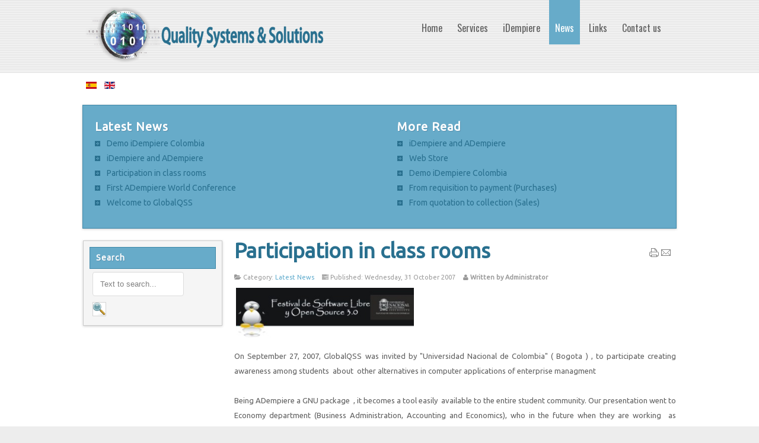

--- FILE ---
content_type: text/html; charset=utf-8
request_url: http://www.globalqss.com/portal/index.php/en/news/22-latest-news/34-participacion-en-las-aulas
body_size: 4642
content:






<!DOCTYPE html PUBLIC "-//W3C//DTD XHTML 1.0 Transitional//EN" "http://www.w3.org/TR/xhtml1/DTD/xhtml1-transitional.dtd">
<html xmlns="http://www.w3.org/1999/xhtml" xml:lang="en-gb" lang="en-gb" dir="ltr">
<head>
<base href="http://www.globalqss.com/portal/index.php/en/news/22-latest-news/34-participacion-en-las-aulas" />
	<meta http-equiv="content-type" content="text/html; charset=utf-8" />
	<meta name="author" content="Administrator" />
	<meta name="generator" content="Joomla! - Open Source Content Management" />
	<title>www.globalqss.com - Participation in class rooms </title>
	<link href="http://www.globalqss.com/portal/index.php/es/noticias/12-ultimas-noticias-es/19-participacion-en-las-aulas" rel="alternate" hreflang="es-ES" />
	<link href="http://www.globalqss.com/portal/index.php/en/news/22-latest-news/34-participacion-en-las-aulas" rel="alternate" hreflang="en-GB" />
	<link href="/portal/templates/company/favicon.ico" rel="shortcut icon" type="image/vnd.microsoft.icon" />
	<link href="http://www.globalqss.com/portal/index.php/en/component/search/?Itemid=110&amp;catid=22&amp;id=34&amp;format=opensearch" rel="search" title="Search www.globalqss.com" type="application/opensearchdescription+xml" />
	<link href="/portal/media/mod_languages/css/template.css?d0fa8c0e5921724414972d2df23b7e02" rel="stylesheet" type="text/css" />
	<script src="/portal/media/jui/js/jquery.min.js?d0fa8c0e5921724414972d2df23b7e02" type="text/javascript"></script>
	<script src="/portal/media/jui/js/jquery-noconflict.js?d0fa8c0e5921724414972d2df23b7e02" type="text/javascript"></script>
	<script src="/portal/media/jui/js/jquery-migrate.min.js?d0fa8c0e5921724414972d2df23b7e02" type="text/javascript"></script>
	<script src="/portal/media/jui/js/bootstrap.min.js?d0fa8c0e5921724414972d2df23b7e02" type="text/javascript"></script>
	<script type="text/javascript">
jQuery(function($){ initTooltips(); $("body").on("subform-row-add", initTooltips); function initTooltips (event, container) { container = container || document;$(container).find(".hasTooltip").tooltip({"html": true,"container": "body"});} });
	</script>
	<link href="http://www.globalqss.com/portal/index.php/es/noticias/12-ultimas-noticias-es/19-participacion-en-las-aulas" rel="alternate" hreflang="x-default" />

<meta name="viewport" content="width=device-width" />
<link rel="stylesheet" href="/portal/templates/company/css/styles.css" type="text/css" />
<link rel="stylesheet" href="/portal/templates/company/css/bootstrap.min.css" type="text/css" />
<link rel="stylesheet" href="/portal/templates/company/css/font-awesome.min.css" type="text/css" />
<!--[if IE 7]><link rel="stylesheet" href="/portal/templates/company/css/font-awesome-ie7.min.css" type="text/css" /><![endif]-->
<!--[if lt IE 9]><script src="http://html5shim.googlecode.com/svn/trunk/html5.js"></script><script src="http://css3-mediaqueries-js.googlecode.com/svn/trunk/css3-mediaqueries.js"></script><![endif]-->
<link href='http://fonts.googleapis.com/css?family=Oswald' rel='stylesheet' type='text/css'>
<link href='http://fonts.googleapis.com/css?family=Ubuntu' rel='stylesheet' type='text/css'>
</head>
<body class="background">

<div id="header-wrap" class="clr">
    	<div id="header" class="container row clr">   
            <div id="logo" class="col span_5">
	                                <a href="/portal/"><img src="/portal/templates/company/images/logo.png" border="0"></a>
                 
                                                <div id="site-description"></div>
                  
            </div><!-- /logo -->
			            <div id="navbar-wrap" class="col span_7">
                <nav id="navbar">
                    <div id="navigation"> 
                        <script type="text/javascript">
	jQuery(document).ready(function($){
		$('#navbar-wrap').prepend('<a id="menu-icon"><span class="menu-icon-title">Main Menu (en-GB)</span> <i class="icon-double-angle-down"></i> </a>');
		$("#menu-icon").on("click", function(){
			$("#navbar").slideToggle(500,"linear");
			$(this).toggleClass("active");
		});
	});
</script>
    
<ul class="menu ">
<li class="item-107"><a href="/portal/index.php/en/" ><span class="menutitle">Home</span> <span class="menudesc"></span></a></li><li class="item-108"><a href="/portal/index.php/en/services" ><span class="menutitle">Services</span> <span class="menudesc"></span></a></li><li class="item-109"><a href="/portal/index.php/en/idempiere" ><span class="menutitle">iDempiere</span> <span class="menudesc"></span></a></li><li class="item-110 current active"><a href="/portal/index.php/en/news" ><span class="menutitle">News</span> <span class="menudesc"></span></a></li><li class="item-105"><a href="/portal/index.php/en/links" ><span class="menutitle">Links</span> <span class="menudesc"></span></a></li><li class="item-111"><a href="/portal/index.php/en/contact-us" ><span class="menutitle">Contact us</span> <span class="menudesc"></span></a></li></ul>

                     </div>            
                </nav>
            </div>
                         
    	</div>
</div>
<!--div class="company"><a target='_blank' title='Professional Business Templates' href='http://joomlatemplates.me/business-company/'>Gratis Joomla Templates</a> by <a target='_blank' title='Web Host Reviews' href='http://aboutwebhost.com/hostmonster-review/'>Hostmonster Coupon</a></div-->
<div id="wrapper"> 
                <div class="container row clr">
        	<div class="mod-languages">

	<ul class="lang-inline" dir="ltr">
						<li>
			<a href="/portal/index.php/es/noticias/12-ultimas-noticias-es/19-participacion-en-las-aulas">
												<img src="/portal/media/mod_languages/images/es.gif" alt="Español (ES)" title="Español (ES)" />										</a>
			</li>
											<li class="lang-active">
			<a href="http://www.globalqss.com/portal/index.php/en/news/22-latest-news/34-participacion-en-las-aulas">
												<img src="/portal/media/mod_languages/images/en.gif" alt="English (UK)" title="English (UK)" />										</a>
			</li>
				</ul>

</div>

        </div>
                
		            <div id="user1-wrap"><div id="user1" class="container row clr">
            	<div class="module   span_6 col clr">
	    	<h3 class="module-title">Latest News</h3>
        <div class="module-body">
    	<ul class="latestnews mod-list">
	<li itemscope itemtype="https://schema.org/Article">
		<a href="/portal/index.php/en/news/22-latest-news/32-demo-idempiere-colombia" itemprop="url">
			<span itemprop="name">
				Demo iDempiere Colombia			</span>
		</a>
	</li>
	<li itemscope itemtype="https://schema.org/Article">
		<a href="/portal/index.php/en/news/22-latest-news/21-idempiere" itemprop="url">
			<span itemprop="name">
				iDempiere and ADempiere			</span>
		</a>
	</li>
	<li itemscope itemtype="https://schema.org/Article">
		<a href="/portal/index.php/en/news/22-latest-news/34-participacion-en-las-aulas" itemprop="url">
			<span itemprop="name">
				Participation in class rooms 			</span>
		</a>
	</li>
	<li itemscope itemtype="https://schema.org/Article">
		<a href="/portal/index.php/en/news/22-latest-news/35-berlin-alemania" itemprop="url">
			<span itemprop="name">
				First ADempiere World Conference 			</span>
		</a>
	</li>
	<li itemscope itemtype="https://schema.org/Article">
		<a href="/portal/index.php/en/news/22-latest-news/27-bienvenido" itemprop="url">
			<span itemprop="name">
				Welcome to GlobalQSS 			</span>
		</a>
	</li>
</ul>
    </div>
</div>
<div class="module   span_6 col clr">
	    	<h3 class="module-title">More Read</h3>
        <div class="module-body">
    	<ul class="mostread mod-list">
	<li itemscope itemtype="https://schema.org/Article">
		<a href="/portal/index.php/en/news/22-latest-news/21-idempiere" itemprop="url">
			<span itemprop="name">
				iDempiere and ADempiere			</span>
		</a>
	</li>
	<li itemscope itemtype="https://schema.org/Article">
		<a href="/portal/index.php/en/idempiere/20-idempiere/36-web-store" itemprop="url">
			<span itemprop="name">
				Web Store			</span>
		</a>
	</li>
	<li itemscope itemtype="https://schema.org/Article">
		<a href="/portal/index.php/en/news/22-latest-news/32-demo-idempiere-colombia" itemprop="url">
			<span itemprop="name">
				Demo iDempiere Colombia			</span>
		</a>
	</li>
	<li itemscope itemtype="https://schema.org/Article">
		<a href="/portal/index.php/en/idempiere/20-idempiere/31-from-requisition-to-payment" itemprop="url">
			<span itemprop="name">
				From requisition to payment (Purchases)			</span>
		</a>
	</li>
	<li itemscope itemtype="https://schema.org/Article">
		<a href="/portal/index.php/en/idempiere/20-idempiere/30-from-quotation-to-collection" itemprop="url">
			<span itemprop="name">
				From quotation to collection (Sales)			</span>
		</a>
	</li>
</ul>
    </div>
</div>

            </div></div>
                            
<div id="box-wrap" class="container row clr">
	<div id="main-content" class="row span_12">
							                            <div id="leftbar-w" class="col span_3 clr">
                            	<div id="sidebar">
                                	<div class="module  ">
	    	<h3 class="module-title">Search</h3>
        <div class="module-body">
    	<div class="search ">
    <form action="/portal/index.php/en/news" method="post" class="form-inline">
    		<input name="searchword" id="mod-search-searchword" maxlength="200"  class="inputbox search-query" type="text" size="15" value="Text to search..."  onblur="if (this.value=='') this.value='Text to search...';" onfocus="if (this.value=='Text to search...') this.value='';" /> <input type="image" value="Search" class="button" src="/portal/templates/company/images/searchButton.gif" onclick="this.form.searchword.focus();"/>    	<input type="hidden" name="task" value="search" />
    	<input type="hidden" name="option" value="com_search" />
    	<input type="hidden" name="Itemid" value="110" />
    </form>
</div>
    </div>
</div>

                            	</div>
                            </div>
                                                            <div id="post" class="col span_9 clr">
                                    <div id="comp-wrap">
                                    	                                        <div id="system-message-container">
	</div>

                                        <div class="item-page">
	<h1 class="item-page-title"><a href="/portal/index.php/en/news/22-latest-news/34-participacion-en-las-aulas">Participation in class rooms </a></h1>

		<ul class="button-icons">
										<li class="print-icon">
						<a href="/portal/index.php/en/news/22-latest-news/34-participacion-en-las-aulas?tmpl=component&amp;print=1" title="Print article < Participation in class rooms  >" onclick="window.open(this.href,'win2','status=no,toolbar=no,scrollbars=yes,titlebar=no,menubar=no,resizable=yes,width=640,height=480,directories=no,location=no'); return false;" rel="nofollow">					<img src="/portal/templates/company/images/system/printButton.png" alt="Print" />	</a>				</li>
				
								<li class="email-icon">
						<a href="/portal/index.php/en/component/mailto/?tmpl=component&amp;template=company&amp;link=aef488068c3be77bf2f9ce89c5ab6ae0b745190e" title="Email this link to a friend" onclick="window.open(this.href,'win2','width=400,height=450,menubar=yes,resizable=yes'); return false;" rel="nofollow">			<img src="/portal/templates/company/images/system/emailButton.png" alt="Email" />	</a>				</li>
												</ul>

        

<div class="iteminfo">
	<span class="sub-category"><i class="icon-folder-open"></i>
				Category: <a href="/portal/index.php/en/news/22-latest-news">Latest News</a>		</span>
	<span class="published"><i class="icon-tasks"></i>
	Published: Wednesday, 31 October 2007	</span>
	<span class="createdby"><i class="icon-user"></i>
				Written by Administrator		</span>

	</div>


	        

<p class="MsoNormal" style="text-align: justify;"> <a href="http://fce.unal.edu.co/softwarelibre/" target="_blank"><img title="unal" src="/portal/images/festival.jpg" alt="festival de software libre" width="300" height="85" /></a></p>
<p class="MsoNormal" style="text-align: justify;">On September 27, 2007, GlobalQSS was invited by "Universidad Nacional de Colombia" ( Bogota ) , to participate creating awareness among students  about  other alternatives in computer applications of enterprise managment<br /> <br /> Being ADempiere a GNU package  , it becomes a tool easily  available to the entire student community. Our presentation went to Economy department (Business Administration, Accounting and Economics), who in the future when they are working  as professionals, can provide a powerful and economical alternative to assemble and deploy computer management in  a company.</p>
<p class="MsoNormal" style="text-align: justify;"><img src="/portal/images/unal02.jpg" alt="Carlos en UN" width="401" height="300" /></p>
<p style="text-align: justify;"> </p>
<p class="MsoNormal" style="text-align: justify;">Carlos in UN <br /> <br />  <br /> Our proposal is to bring to classrooms  knowledge of ADempiere and hopefully, in short term this knowledge becomes an aditional  subject   in academic curriculum of schools , since this powerful program represents  future RIGHT NOW and this mean  preparing professionals ready to face changing business processes  that  lead us  to give integral solutions and  generating competition globally.</p> 	<span class="hits"><i class="icon-signal"></i>
	Hits: 24876	</span>

						<ul class="tags inline">
																	<li class="tag-2 tag-list0" itemprop="keywords">
					<a href="/portal/index.php/en/component/tags/tag/adempiere" class="label label-info">
						adempiere					</a>
				</li>
																				<li class="tag-3 tag-list1" itemprop="keywords">
					<a href="/portal/index.php/en/component/tags/tag/idempiere" class="label label-info">
						idempiere					</a>
				</li>
																				<li class="tag-4 tag-list2" itemprop="keywords">
					<a href="/portal/index.php/en/component/tags/tag/compiere" class="label label-info">
						compiere					</a>
				</li>
																				<li class="tag-5 tag-list3" itemprop="keywords">
					<a href="/portal/index.php/en/component/tags/tag/erp" class="label label-info">
						ERP					</a>
				</li>
						</ul>
	    
<ul class="pager pagenav">
	<li class="previous">
		<a class="hasTooltip" title="iDempiere and ADempiere" aria-label="Previous article: iDempiere and ADempiere" href="/portal/index.php/en/news/22-latest-news/21-idempiere" rel="prev">
			<span class="icon-chevron-left" aria-hidden="true"></span> <span aria-hidden="true">Prev</span>		</a>
	</li>
	<li class="next">
		<a class="hasTooltip" title="First ADempiere World Conference " aria-label="Next article: First ADempiere World Conference " href="/portal/index.php/en/news/22-latest-news/35-berlin-alemania" rel="next">
			<span aria-hidden="true">Next</span> <span class="icon-chevron-right" aria-hidden="true"></span>		</a>
	</li>
</ul>

	

</div>

                                    </div>
                                </div>
								</div>
</div>
</div>
		
<div id="social">
		            <a href="https://plus.google.com/113599437163127983222" rel="publisher" target="_blank" class="social-icon social_3" title="Google Plus"></a>
                    <a href="http://www.linkedin.com/company/2608381" target="_blank" class="social-icon social_9" title="Linkedin"></a>
        </div>
        
<div id="footer-wrap"  class="container row clr" >
                    <div class="copyright">
                

<div class="custom"  >
	<p><span style="color: #606060; font-family: Ubuntu, 'Helvetica Neue', Helvetica, Arial, sans-serif; line-height: 25px; background-color: #ededed;">Copyright © 2014 www.globalqss.com. Todos los derechos reservados.</span></p></div>

            </div>
                                
</div>
<script type="text/javascript">
var gaJsHost = (("https:" == document.location.protocol) ? "https://ssl." : "http://www.");
document.write("\<script src='" + gaJsHost + "google-analytics.com/ga.js' type='text/javascript'>\<\/script>" );
</script>
<script type="text/javascript">
var pageTracker = _gat._getTracker("UA-912492-1");
pageTracker._setDomainName("globalqss.com");
pageTracker._initData();
pageTracker._trackPageview();
</script>
</body>
</html>
